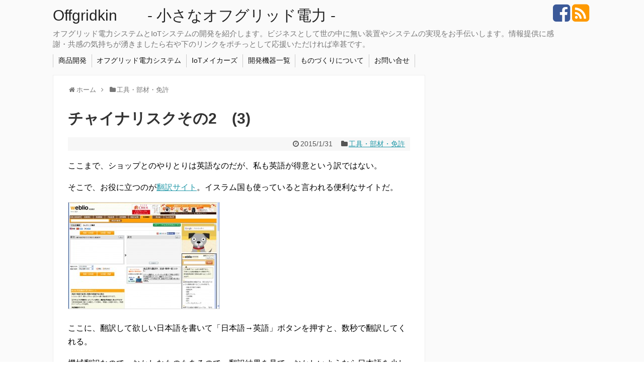

--- FILE ---
content_type: text/html; charset=UTF-8
request_url: https://offgridkin.com/archives/870
body_size: 17779
content:
<!DOCTYPE html>
<html dir="ltr" lang="ja">
<head>
<meta charset="UTF-8">
  <meta name="viewport" content="width=1280, maximum-scale=1, user-scalable=yes">
<link rel="alternate" type="application/rss+xml" title="Offgridkin　　- 小さなオフグリッド電力 &#8211; RSS Feed" href="https://offgridkin.com/feed" />
<link rel="pingback" href="https://offgridkin.com/xmlrpc.php" />
<meta name="description" content="ここまで、ショップとのやりとりは英語なのだが、私も英語が得意という訳ではない。そこで、お役に立つのが翻訳サイト。イスラム国も使っていると言われる便利なサイトだ。ここに、翻訳して欲しい日本語を書いて「日本語→英語」ボタンを押すと、数秒で翻訳し" />
<meta name="keywords" content="工具・部材・免許" />
<!-- OGP -->
<meta property="og:type" content="article">
<meta property="og:description" content="ここまで、ショップとのやりとりは英語なのだが、私も英語が得意という訳ではない。そこで、お役に立つのが翻訳サイト。イスラム国も使っていると言われる便利なサイトだ。ここに、翻訳して欲しい日本語を書いて「日本語→英語」ボタンを押すと、数秒で翻訳し">
<meta property="og:title" content="チャイナリスクその2　(3)">
<meta property="og:url" content="https://offgridkin.com/archives/870">
<meta property="og:image" content="">
<meta property="og:site_name" content="Offgridkin　　- 小さなオフグリッド電力 &#8211;">
<meta property="og:locale" content="ja_JP" />
<!-- /OGP -->
<!-- Twitter Card -->
<meta name="twitter:card" content="summary">
<meta name="twitter:description" content="ここまで、ショップとのやりとりは英語なのだが、私も英語が得意という訳ではない。そこで、お役に立つのが翻訳サイト。イスラム国も使っていると言われる便利なサイトだ。ここに、翻訳して欲しい日本語を書いて「日本語→英語」ボタンを押すと、数秒で翻訳し">
<meta name="twitter:title" content="チャイナリスクその2　(3)">
<meta name="twitter:url" content="https://offgridkin.com/archives/870">
<meta name="twitter:image" content="">
<meta name="twitter:domain" content="offgridkin.com">
<!-- /Twitter Card -->

<title>チャイナリスクその2 (3) | Offgridkin - 小さなオフグリッド電力 -</title>
	<style>img:is([sizes="auto" i], [sizes^="auto," i]) { contain-intrinsic-size: 3000px 1500px }</style>
	
		<!-- All in One SEO 4.8.9 - aioseo.com -->
	<meta name="description" content="ここまで、ショップとのやりとりは英語なのだが、私も英語が得意という訳ではない。 そこで、お役に立つのが翻訳サイ" />
	<meta name="robots" content="max-image-preview:large" />
	<meta name="author" content="オフグリ探究者"/>
	<link rel="canonical" href="https://offgridkin.com/archives/870" />
	<meta name="generator" content="All in One SEO (AIOSEO) 4.8.9" />
		<script type="application/ld+json" class="aioseo-schema">
			{"@context":"https:\/\/schema.org","@graph":[{"@type":"Article","@id":"https:\/\/offgridkin.com\/archives\/870#article","name":"\u30c1\u30e3\u30a4\u30ca\u30ea\u30b9\u30af\u305d\u306e2 (3) | Offgridkin - \u5c0f\u3055\u306a\u30aa\u30d5\u30b0\u30ea\u30c3\u30c9\u96fb\u529b -","headline":"\u30c1\u30e3\u30a4\u30ca\u30ea\u30b9\u30af\u305d\u306e2\u3000(3)","author":{"@id":"https:\/\/offgridkin.com\/archives\/author\/horimat#author"},"publisher":{"@id":"https:\/\/offgridkin.com\/#organization"},"image":{"@type":"ImageObject","url":871},"datePublished":"2015-01-31T20:55:57+09:00","dateModified":"2015-01-31T20:55:57+09:00","inLanguage":"ja","commentCount":2,"mainEntityOfPage":{"@id":"https:\/\/offgridkin.com\/archives\/870#webpage"},"isPartOf":{"@id":"https:\/\/offgridkin.com\/archives\/870#webpage"},"articleSection":"\u5de5\u5177\u30fb\u90e8\u6750\u30fb\u514d\u8a31"},{"@type":"BreadcrumbList","@id":"https:\/\/offgridkin.com\/archives\/870#breadcrumblist","itemListElement":[{"@type":"ListItem","@id":"https:\/\/offgridkin.com#listItem","position":1,"name":"\u30db\u30fc\u30e0","item":"https:\/\/offgridkin.com","nextItem":{"@type":"ListItem","@id":"https:\/\/offgridkin.com\/archives\/category\/materials#listItem","name":"\u5de5\u5177\u30fb\u90e8\u6750\u30fb\u514d\u8a31"}},{"@type":"ListItem","@id":"https:\/\/offgridkin.com\/archives\/category\/materials#listItem","position":2,"name":"\u5de5\u5177\u30fb\u90e8\u6750\u30fb\u514d\u8a31","item":"https:\/\/offgridkin.com\/archives\/category\/materials","nextItem":{"@type":"ListItem","@id":"https:\/\/offgridkin.com\/archives\/870#listItem","name":"\u30c1\u30e3\u30a4\u30ca\u30ea\u30b9\u30af\u305d\u306e2\u3000(3)"},"previousItem":{"@type":"ListItem","@id":"https:\/\/offgridkin.com#listItem","name":"\u30db\u30fc\u30e0"}},{"@type":"ListItem","@id":"https:\/\/offgridkin.com\/archives\/870#listItem","position":3,"name":"\u30c1\u30e3\u30a4\u30ca\u30ea\u30b9\u30af\u305d\u306e2\u3000(3)","previousItem":{"@type":"ListItem","@id":"https:\/\/offgridkin.com\/archives\/category\/materials#listItem","name":"\u5de5\u5177\u30fb\u90e8\u6750\u30fb\u514d\u8a31"}}]},{"@type":"Organization","@id":"https:\/\/offgridkin.com\/#organization","name":"Offgridkin\u3000\u3000- \u5c0f\u3055\u306a\u30aa\u30d5\u30b0\u30ea\u30c3\u30c9\u96fb\u529b -","description":"\u30aa\u30d5\u30b0\u30ea\u30c3\u30c9\u96fb\u529b\u30b7\u30b9\u30c6\u30e0\u3068IoT\u30b7\u30b9\u30c6\u30e0\u306e\u958b\u767a\u3092\u7d39\u4ecb\u3057\u307e\u3059\u3002\u30d3\u30b8\u30cd\u30b9\u3068\u3057\u3066\u4e16\u306e\u4e2d\u306b\u7121\u3044\u88c5\u7f6e\u3084\u30b7\u30b9\u30c6\u30e0\u306e\u5b9f\u73fe\u3092\u304a\u624b\u4f1d\u3044\u3057\u307e\u3059\u3002\u60c5\u5831\u63d0\u4f9b\u306b\u611f\u8b1d\u30fb\u5171\u611f\u306e\u6c17\u6301\u3061\u304c\u6e67\u304d\u307e\u3057\u305f\u3089\u53f3\u3084\u4e0b\u306e\u30ea\u30f3\u30af\u3092\u30dd\u30c1\u3063\u3068\u3057\u3066\u5fdc\u63f4\u3044\u305f\u3060\u3051\u308c\u3070\u5e78\u751a\u3067\u3059\u3002","url":"https:\/\/offgridkin.com\/"},{"@type":"Person","@id":"https:\/\/offgridkin.com\/archives\/author\/horimat#author","url":"https:\/\/offgridkin.com\/archives\/author\/horimat","name":"\u30aa\u30d5\u30b0\u30ea\u63a2\u7a76\u8005","image":{"@type":"ImageObject","@id":"https:\/\/offgridkin.com\/archives\/870#authorImage","url":"https:\/\/secure.gravatar.com\/avatar\/e13ad67d855500224e9b2a7b1bdb296f?s=96&d=mm&r=g","width":96,"height":96,"caption":"\u30aa\u30d5\u30b0\u30ea\u63a2\u7a76\u8005"}},{"@type":"WebPage","@id":"https:\/\/offgridkin.com\/archives\/870#webpage","url":"https:\/\/offgridkin.com\/archives\/870","name":"\u30c1\u30e3\u30a4\u30ca\u30ea\u30b9\u30af\u305d\u306e2 (3) | Offgridkin - \u5c0f\u3055\u306a\u30aa\u30d5\u30b0\u30ea\u30c3\u30c9\u96fb\u529b -","description":"\u3053\u3053\u307e\u3067\u3001\u30b7\u30e7\u30c3\u30d7\u3068\u306e\u3084\u308a\u3068\u308a\u306f\u82f1\u8a9e\u306a\u306e\u3060\u304c\u3001\u79c1\u3082\u82f1\u8a9e\u304c\u5f97\u610f\u3068\u3044\u3046\u8a33\u3067\u306f\u306a\u3044\u3002 \u305d\u3053\u3067\u3001\u304a\u5f79\u306b\u7acb\u3064\u306e\u304c\u7ffb\u8a33\u30b5\u30a4","inLanguage":"ja","isPartOf":{"@id":"https:\/\/offgridkin.com\/#website"},"breadcrumb":{"@id":"https:\/\/offgridkin.com\/archives\/870#breadcrumblist"},"author":{"@id":"https:\/\/offgridkin.com\/archives\/author\/horimat#author"},"creator":{"@id":"https:\/\/offgridkin.com\/archives\/author\/horimat#author"},"image":{"@type":"ImageObject","url":871,"@id":"https:\/\/offgridkin.com\/archives\/870\/#mainImage"},"primaryImageOfPage":{"@id":"https:\/\/offgridkin.com\/archives\/870#mainImage"},"datePublished":"2015-01-31T20:55:57+09:00","dateModified":"2015-01-31T20:55:57+09:00"},{"@type":"WebSite","@id":"https:\/\/offgridkin.com\/#website","url":"https:\/\/offgridkin.com\/","name":"Offgridkin\u3000\u3000- \u5c0f\u3055\u306a\u30aa\u30d5\u30b0\u30ea\u30c3\u30c9\u96fb\u529b -","description":"\u30aa\u30d5\u30b0\u30ea\u30c3\u30c9\u96fb\u529b\u30b7\u30b9\u30c6\u30e0\u3068IoT\u30b7\u30b9\u30c6\u30e0\u306e\u958b\u767a\u3092\u7d39\u4ecb\u3057\u307e\u3059\u3002\u30d3\u30b8\u30cd\u30b9\u3068\u3057\u3066\u4e16\u306e\u4e2d\u306b\u7121\u3044\u88c5\u7f6e\u3084\u30b7\u30b9\u30c6\u30e0\u306e\u5b9f\u73fe\u3092\u304a\u624b\u4f1d\u3044\u3057\u307e\u3059\u3002\u60c5\u5831\u63d0\u4f9b\u306b\u611f\u8b1d\u30fb\u5171\u611f\u306e\u6c17\u6301\u3061\u304c\u6e67\u304d\u307e\u3057\u305f\u3089\u53f3\u3084\u4e0b\u306e\u30ea\u30f3\u30af\u3092\u30dd\u30c1\u3063\u3068\u3057\u3066\u5fdc\u63f4\u3044\u305f\u3060\u3051\u308c\u3070\u5e78\u751a\u3067\u3059\u3002","inLanguage":"ja","publisher":{"@id":"https:\/\/offgridkin.com\/#organization"}}]}
		</script>
		<!-- All in One SEO -->

<link rel="alternate" type="application/rss+xml" title="Offgridkin　　- 小さなオフグリッド電力 - &raquo; Feed" href="https://offgridkin.com/feed" />
<link rel="alternate" type="application/rss+xml" title="Offgridkin　　- 小さなオフグリッド電力 - &raquo; Comments Feed" href="https://offgridkin.com/comments/feed" />
<link rel="alternate" type="application/rss+xml" title="Offgridkin　　- 小さなオフグリッド電力 - &raquo; チャイナリスクその2　(3) Comments Feed" href="https://offgridkin.com/archives/870/feed" />
<script type="text/javascript">
/* <![CDATA[ */
window._wpemojiSettings = {"baseUrl":"https:\/\/s.w.org\/images\/core\/emoji\/15.0.3\/72x72\/","ext":".png","svgUrl":"https:\/\/s.w.org\/images\/core\/emoji\/15.0.3\/svg\/","svgExt":".svg","source":{"concatemoji":"https:\/\/offgridkin.com\/wp-includes\/js\/wp-emoji-release.min.js"}};
/*! This file is auto-generated */
!function(i,n){var o,s,e;function c(e){try{var t={supportTests:e,timestamp:(new Date).valueOf()};sessionStorage.setItem(o,JSON.stringify(t))}catch(e){}}function p(e,t,n){e.clearRect(0,0,e.canvas.width,e.canvas.height),e.fillText(t,0,0);var t=new Uint32Array(e.getImageData(0,0,e.canvas.width,e.canvas.height).data),r=(e.clearRect(0,0,e.canvas.width,e.canvas.height),e.fillText(n,0,0),new Uint32Array(e.getImageData(0,0,e.canvas.width,e.canvas.height).data));return t.every(function(e,t){return e===r[t]})}function u(e,t,n){switch(t){case"flag":return n(e,"\ud83c\udff3\ufe0f\u200d\u26a7\ufe0f","\ud83c\udff3\ufe0f\u200b\u26a7\ufe0f")?!1:!n(e,"\ud83c\uddfa\ud83c\uddf3","\ud83c\uddfa\u200b\ud83c\uddf3")&&!n(e,"\ud83c\udff4\udb40\udc67\udb40\udc62\udb40\udc65\udb40\udc6e\udb40\udc67\udb40\udc7f","\ud83c\udff4\u200b\udb40\udc67\u200b\udb40\udc62\u200b\udb40\udc65\u200b\udb40\udc6e\u200b\udb40\udc67\u200b\udb40\udc7f");case"emoji":return!n(e,"\ud83d\udc26\u200d\u2b1b","\ud83d\udc26\u200b\u2b1b")}return!1}function f(e,t,n){var r="undefined"!=typeof WorkerGlobalScope&&self instanceof WorkerGlobalScope?new OffscreenCanvas(300,150):i.createElement("canvas"),a=r.getContext("2d",{willReadFrequently:!0}),o=(a.textBaseline="top",a.font="600 32px Arial",{});return e.forEach(function(e){o[e]=t(a,e,n)}),o}function t(e){var t=i.createElement("script");t.src=e,t.defer=!0,i.head.appendChild(t)}"undefined"!=typeof Promise&&(o="wpEmojiSettingsSupports",s=["flag","emoji"],n.supports={everything:!0,everythingExceptFlag:!0},e=new Promise(function(e){i.addEventListener("DOMContentLoaded",e,{once:!0})}),new Promise(function(t){var n=function(){try{var e=JSON.parse(sessionStorage.getItem(o));if("object"==typeof e&&"number"==typeof e.timestamp&&(new Date).valueOf()<e.timestamp+604800&&"object"==typeof e.supportTests)return e.supportTests}catch(e){}return null}();if(!n){if("undefined"!=typeof Worker&&"undefined"!=typeof OffscreenCanvas&&"undefined"!=typeof URL&&URL.createObjectURL&&"undefined"!=typeof Blob)try{var e="postMessage("+f.toString()+"("+[JSON.stringify(s),u.toString(),p.toString()].join(",")+"));",r=new Blob([e],{type:"text/javascript"}),a=new Worker(URL.createObjectURL(r),{name:"wpTestEmojiSupports"});return void(a.onmessage=function(e){c(n=e.data),a.terminate(),t(n)})}catch(e){}c(n=f(s,u,p))}t(n)}).then(function(e){for(var t in e)n.supports[t]=e[t],n.supports.everything=n.supports.everything&&n.supports[t],"flag"!==t&&(n.supports.everythingExceptFlag=n.supports.everythingExceptFlag&&n.supports[t]);n.supports.everythingExceptFlag=n.supports.everythingExceptFlag&&!n.supports.flag,n.DOMReady=!1,n.readyCallback=function(){n.DOMReady=!0}}).then(function(){return e}).then(function(){var e;n.supports.everything||(n.readyCallback(),(e=n.source||{}).concatemoji?t(e.concatemoji):e.wpemoji&&e.twemoji&&(t(e.twemoji),t(e.wpemoji)))}))}((window,document),window._wpemojiSettings);
/* ]]> */
</script>
<link rel='stylesheet' id='simplicity-style-css' href='https://offgridkin.com/wp-content/themes/simplicity2/style.css' type='text/css' media='all' />
<link rel='stylesheet' id='responsive-style-css' href='https://offgridkin.com/wp-content/themes/simplicity2/css/responsive-pc.css' type='text/css' media='all' />
<link rel='stylesheet' id='font-awesome-style-css' href='https://offgridkin.com/wp-content/themes/simplicity2/webfonts/css/font-awesome.min.css' type='text/css' media='all' />
<link rel='stylesheet' id='icomoon-style-css' href='https://offgridkin.com/wp-content/themes/simplicity2/webfonts/icomoon/style.css' type='text/css' media='all' />
<link rel='stylesheet' id='responsive-mode-style-css' href='https://offgridkin.com/wp-content/themes/simplicity2/responsive.css' type='text/css' media='all' />
<link rel='stylesheet' id='extension-style-css' href='https://offgridkin.com/wp-content/themes/simplicity2/css/extension.css' type='text/css' media='all' />
<style id='extension-style-inline-css' type='text/css'>

#h-top {
  min-height:75px;
}
ul.snsp li.twitter-page a span{
  color: #55acee;
}

ul.snsp li.facebook-page a span{
  color: #3b5998;
}

ul.snsp li.google-plus-page a span{
  color: #dd4b39;
}

ul.snsp li.instagram-page a span{
  color: #3f729b;
}

ul.snsp li.hatebu-page a span{
  color: #008fde;
}

ul.snsp li.pinterest-page a span{
  color: #cc2127;
}

ul.snsp li.youtube-page a span{
  color: #e52d27;
}

ul.snsp li.flickr-page a span{
  color: #1d1d1b;
}

ul.snsp li.line-page a span{
  color: #00c300;
}

ul.snsp li.feedly-page a span{
  color: #87bd33;
}

ul.snsp li.push7-page a span{
  color: #eeac00;
}

ul.snsp li.rss-page a span{
  color: #fe9900;
}

ul.snsp li a:hover{
  opacity: 0.7;
}
/*画像効果ボーダー*/
#the-content > p > img,
#the-content > .hover-image > img,
#the-content > p > a > img {
  border: 1px solid #ddd;
}
@media screen and (max-width:639px){
  .article br{
    display: block;
  }
}

</style>
<link rel='stylesheet' id='child-style-css' href='https://offgridkin.com/wp-content/themes/simplicity2-child/style.css' type='text/css' media='all' />
<link rel='stylesheet' id='child-responsive-mode-style-css' href='https://offgridkin.com/wp-content/themes/simplicity2-child/responsive.css' type='text/css' media='all' />
<link rel='stylesheet' id='print-style-css' href='https://offgridkin.com/wp-content/themes/simplicity2/css/print.css' type='text/css' media='print' />
<link rel='stylesheet' id='sns-twitter-type-style-css' href='https://offgridkin.com/wp-content/themes/simplicity2/css/sns-twitter-type.css' type='text/css' media='all' />
<style id='wp-emoji-styles-inline-css' type='text/css'>

	img.wp-smiley, img.emoji {
		display: inline !important;
		border: none !important;
		box-shadow: none !important;
		height: 1em !important;
		width: 1em !important;
		margin: 0 0.07em !important;
		vertical-align: -0.1em !important;
		background: none !important;
		padding: 0 !important;
	}
</style>
<link rel='stylesheet' id='wp-block-library-css' href='https://offgridkin.com/wp-includes/css/dist/block-library/style.min.css' type='text/css' media='all' />
<style id='classic-theme-styles-inline-css' type='text/css'>
/*! This file is auto-generated */
.wp-block-button__link{color:#fff;background-color:#32373c;border-radius:9999px;box-shadow:none;text-decoration:none;padding:calc(.667em + 2px) calc(1.333em + 2px);font-size:1.125em}.wp-block-file__button{background:#32373c;color:#fff;text-decoration:none}
</style>
<style id='global-styles-inline-css' type='text/css'>
:root{--wp--preset--aspect-ratio--square: 1;--wp--preset--aspect-ratio--4-3: 4/3;--wp--preset--aspect-ratio--3-4: 3/4;--wp--preset--aspect-ratio--3-2: 3/2;--wp--preset--aspect-ratio--2-3: 2/3;--wp--preset--aspect-ratio--16-9: 16/9;--wp--preset--aspect-ratio--9-16: 9/16;--wp--preset--color--black: #000000;--wp--preset--color--cyan-bluish-gray: #abb8c3;--wp--preset--color--white: #ffffff;--wp--preset--color--pale-pink: #f78da7;--wp--preset--color--vivid-red: #cf2e2e;--wp--preset--color--luminous-vivid-orange: #ff6900;--wp--preset--color--luminous-vivid-amber: #fcb900;--wp--preset--color--light-green-cyan: #7bdcb5;--wp--preset--color--vivid-green-cyan: #00d084;--wp--preset--color--pale-cyan-blue: #8ed1fc;--wp--preset--color--vivid-cyan-blue: #0693e3;--wp--preset--color--vivid-purple: #9b51e0;--wp--preset--gradient--vivid-cyan-blue-to-vivid-purple: linear-gradient(135deg,rgba(6,147,227,1) 0%,rgb(155,81,224) 100%);--wp--preset--gradient--light-green-cyan-to-vivid-green-cyan: linear-gradient(135deg,rgb(122,220,180) 0%,rgb(0,208,130) 100%);--wp--preset--gradient--luminous-vivid-amber-to-luminous-vivid-orange: linear-gradient(135deg,rgba(252,185,0,1) 0%,rgba(255,105,0,1) 100%);--wp--preset--gradient--luminous-vivid-orange-to-vivid-red: linear-gradient(135deg,rgba(255,105,0,1) 0%,rgb(207,46,46) 100%);--wp--preset--gradient--very-light-gray-to-cyan-bluish-gray: linear-gradient(135deg,rgb(238,238,238) 0%,rgb(169,184,195) 100%);--wp--preset--gradient--cool-to-warm-spectrum: linear-gradient(135deg,rgb(74,234,220) 0%,rgb(151,120,209) 20%,rgb(207,42,186) 40%,rgb(238,44,130) 60%,rgb(251,105,98) 80%,rgb(254,248,76) 100%);--wp--preset--gradient--blush-light-purple: linear-gradient(135deg,rgb(255,206,236) 0%,rgb(152,150,240) 100%);--wp--preset--gradient--blush-bordeaux: linear-gradient(135deg,rgb(254,205,165) 0%,rgb(254,45,45) 50%,rgb(107,0,62) 100%);--wp--preset--gradient--luminous-dusk: linear-gradient(135deg,rgb(255,203,112) 0%,rgb(199,81,192) 50%,rgb(65,88,208) 100%);--wp--preset--gradient--pale-ocean: linear-gradient(135deg,rgb(255,245,203) 0%,rgb(182,227,212) 50%,rgb(51,167,181) 100%);--wp--preset--gradient--electric-grass: linear-gradient(135deg,rgb(202,248,128) 0%,rgb(113,206,126) 100%);--wp--preset--gradient--midnight: linear-gradient(135deg,rgb(2,3,129) 0%,rgb(40,116,252) 100%);--wp--preset--font-size--small: 13px;--wp--preset--font-size--medium: 20px;--wp--preset--font-size--large: 36px;--wp--preset--font-size--x-large: 42px;--wp--preset--spacing--20: 0.44rem;--wp--preset--spacing--30: 0.67rem;--wp--preset--spacing--40: 1rem;--wp--preset--spacing--50: 1.5rem;--wp--preset--spacing--60: 2.25rem;--wp--preset--spacing--70: 3.38rem;--wp--preset--spacing--80: 5.06rem;--wp--preset--shadow--natural: 6px 6px 9px rgba(0, 0, 0, 0.2);--wp--preset--shadow--deep: 12px 12px 50px rgba(0, 0, 0, 0.4);--wp--preset--shadow--sharp: 6px 6px 0px rgba(0, 0, 0, 0.2);--wp--preset--shadow--outlined: 6px 6px 0px -3px rgba(255, 255, 255, 1), 6px 6px rgba(0, 0, 0, 1);--wp--preset--shadow--crisp: 6px 6px 0px rgba(0, 0, 0, 1);}:where(.is-layout-flex){gap: 0.5em;}:where(.is-layout-grid){gap: 0.5em;}body .is-layout-flex{display: flex;}.is-layout-flex{flex-wrap: wrap;align-items: center;}.is-layout-flex > :is(*, div){margin: 0;}body .is-layout-grid{display: grid;}.is-layout-grid > :is(*, div){margin: 0;}:where(.wp-block-columns.is-layout-flex){gap: 2em;}:where(.wp-block-columns.is-layout-grid){gap: 2em;}:where(.wp-block-post-template.is-layout-flex){gap: 1.25em;}:where(.wp-block-post-template.is-layout-grid){gap: 1.25em;}.has-black-color{color: var(--wp--preset--color--black) !important;}.has-cyan-bluish-gray-color{color: var(--wp--preset--color--cyan-bluish-gray) !important;}.has-white-color{color: var(--wp--preset--color--white) !important;}.has-pale-pink-color{color: var(--wp--preset--color--pale-pink) !important;}.has-vivid-red-color{color: var(--wp--preset--color--vivid-red) !important;}.has-luminous-vivid-orange-color{color: var(--wp--preset--color--luminous-vivid-orange) !important;}.has-luminous-vivid-amber-color{color: var(--wp--preset--color--luminous-vivid-amber) !important;}.has-light-green-cyan-color{color: var(--wp--preset--color--light-green-cyan) !important;}.has-vivid-green-cyan-color{color: var(--wp--preset--color--vivid-green-cyan) !important;}.has-pale-cyan-blue-color{color: var(--wp--preset--color--pale-cyan-blue) !important;}.has-vivid-cyan-blue-color{color: var(--wp--preset--color--vivid-cyan-blue) !important;}.has-vivid-purple-color{color: var(--wp--preset--color--vivid-purple) !important;}.has-black-background-color{background-color: var(--wp--preset--color--black) !important;}.has-cyan-bluish-gray-background-color{background-color: var(--wp--preset--color--cyan-bluish-gray) !important;}.has-white-background-color{background-color: var(--wp--preset--color--white) !important;}.has-pale-pink-background-color{background-color: var(--wp--preset--color--pale-pink) !important;}.has-vivid-red-background-color{background-color: var(--wp--preset--color--vivid-red) !important;}.has-luminous-vivid-orange-background-color{background-color: var(--wp--preset--color--luminous-vivid-orange) !important;}.has-luminous-vivid-amber-background-color{background-color: var(--wp--preset--color--luminous-vivid-amber) !important;}.has-light-green-cyan-background-color{background-color: var(--wp--preset--color--light-green-cyan) !important;}.has-vivid-green-cyan-background-color{background-color: var(--wp--preset--color--vivid-green-cyan) !important;}.has-pale-cyan-blue-background-color{background-color: var(--wp--preset--color--pale-cyan-blue) !important;}.has-vivid-cyan-blue-background-color{background-color: var(--wp--preset--color--vivid-cyan-blue) !important;}.has-vivid-purple-background-color{background-color: var(--wp--preset--color--vivid-purple) !important;}.has-black-border-color{border-color: var(--wp--preset--color--black) !important;}.has-cyan-bluish-gray-border-color{border-color: var(--wp--preset--color--cyan-bluish-gray) !important;}.has-white-border-color{border-color: var(--wp--preset--color--white) !important;}.has-pale-pink-border-color{border-color: var(--wp--preset--color--pale-pink) !important;}.has-vivid-red-border-color{border-color: var(--wp--preset--color--vivid-red) !important;}.has-luminous-vivid-orange-border-color{border-color: var(--wp--preset--color--luminous-vivid-orange) !important;}.has-luminous-vivid-amber-border-color{border-color: var(--wp--preset--color--luminous-vivid-amber) !important;}.has-light-green-cyan-border-color{border-color: var(--wp--preset--color--light-green-cyan) !important;}.has-vivid-green-cyan-border-color{border-color: var(--wp--preset--color--vivid-green-cyan) !important;}.has-pale-cyan-blue-border-color{border-color: var(--wp--preset--color--pale-cyan-blue) !important;}.has-vivid-cyan-blue-border-color{border-color: var(--wp--preset--color--vivid-cyan-blue) !important;}.has-vivid-purple-border-color{border-color: var(--wp--preset--color--vivid-purple) !important;}.has-vivid-cyan-blue-to-vivid-purple-gradient-background{background: var(--wp--preset--gradient--vivid-cyan-blue-to-vivid-purple) !important;}.has-light-green-cyan-to-vivid-green-cyan-gradient-background{background: var(--wp--preset--gradient--light-green-cyan-to-vivid-green-cyan) !important;}.has-luminous-vivid-amber-to-luminous-vivid-orange-gradient-background{background: var(--wp--preset--gradient--luminous-vivid-amber-to-luminous-vivid-orange) !important;}.has-luminous-vivid-orange-to-vivid-red-gradient-background{background: var(--wp--preset--gradient--luminous-vivid-orange-to-vivid-red) !important;}.has-very-light-gray-to-cyan-bluish-gray-gradient-background{background: var(--wp--preset--gradient--very-light-gray-to-cyan-bluish-gray) !important;}.has-cool-to-warm-spectrum-gradient-background{background: var(--wp--preset--gradient--cool-to-warm-spectrum) !important;}.has-blush-light-purple-gradient-background{background: var(--wp--preset--gradient--blush-light-purple) !important;}.has-blush-bordeaux-gradient-background{background: var(--wp--preset--gradient--blush-bordeaux) !important;}.has-luminous-dusk-gradient-background{background: var(--wp--preset--gradient--luminous-dusk) !important;}.has-pale-ocean-gradient-background{background: var(--wp--preset--gradient--pale-ocean) !important;}.has-electric-grass-gradient-background{background: var(--wp--preset--gradient--electric-grass) !important;}.has-midnight-gradient-background{background: var(--wp--preset--gradient--midnight) !important;}.has-small-font-size{font-size: var(--wp--preset--font-size--small) !important;}.has-medium-font-size{font-size: var(--wp--preset--font-size--medium) !important;}.has-large-font-size{font-size: var(--wp--preset--font-size--large) !important;}.has-x-large-font-size{font-size: var(--wp--preset--font-size--x-large) !important;}
:where(.wp-block-post-template.is-layout-flex){gap: 1.25em;}:where(.wp-block-post-template.is-layout-grid){gap: 1.25em;}
:where(.wp-block-columns.is-layout-flex){gap: 2em;}:where(.wp-block-columns.is-layout-grid){gap: 2em;}
:root :where(.wp-block-pullquote){font-size: 1.5em;line-height: 1.6;}
</style>
<link rel='stylesheet' id='contact-form-7-css' href='https://offgridkin.com/wp-content/plugins/contact-form-7/includes/css/styles.css' type='text/css' media='all' />
<link rel='stylesheet' id='fancybox-css' href='https://offgridkin.com/wp-content/plugins/easy-fancybox/fancybox/1.5.4/jquery.fancybox.min.css' type='text/css' media='screen' />
<link rel='stylesheet' id='tablepress-default-css' href='https://offgridkin.com/wp-content/plugins/tablepress/css/build/default.css' type='text/css' media='all' />
<link rel='stylesheet' id='__EPYT__style-css' href='https://offgridkin.com/wp-content/plugins/youtube-embed-plus/styles/ytprefs.min.css' type='text/css' media='all' />
<style id='__EPYT__style-inline-css' type='text/css'>

                .epyt-gallery-thumb {
                        width: 33.333%;
                }
                
</style>
<script type="text/javascript" src="https://offgridkin.com/wp-includes/js/jquery/jquery.min.js" id="jquery-core-js"></script>
<script type="text/javascript" src="https://offgridkin.com/wp-includes/js/jquery/jquery-migrate.min.js" id="jquery-migrate-js"></script>
<script type="text/javascript" src="https://offgridkin.com/wp-content/plugins/standard-widget-extensions/js/jquery.cookie.js" id="jquery-cookie-js"></script>
<script type="text/javascript" id="__ytprefs__-js-extra">
/* <![CDATA[ */
var _EPYT_ = {"ajaxurl":"https:\/\/offgridkin.com\/wp-admin\/admin-ajax.php","security":"06e2ec594b","gallery_scrolloffset":"20","eppathtoscripts":"https:\/\/offgridkin.com\/wp-content\/plugins\/youtube-embed-plus\/scripts\/","eppath":"https:\/\/offgridkin.com\/wp-content\/plugins\/youtube-embed-plus\/","epresponsiveselector":"[\"iframe.__youtube_prefs_widget__\"]","epdovol":"1","version":"14.2.3","evselector":"iframe.__youtube_prefs__[src], iframe[src*=\"youtube.com\/embed\/\"], iframe[src*=\"youtube-nocookie.com\/embed\/\"]","ajax_compat":"","maxres_facade":"eager","ytapi_load":"light","pause_others":"","stopMobileBuffer":"1","facade_mode":"","not_live_on_channel":""};
/* ]]> */
</script>
<script type="text/javascript" src="https://offgridkin.com/wp-content/plugins/youtube-embed-plus/scripts/ytprefs.min.js" id="__ytprefs__-js"></script>
<link rel="EditURI" type="application/rsd+xml" title="RSD" href="https://offgridkin.com/xmlrpc.php?rsd" />
<meta name="generator" content="WordPress 6.7.4" />
<link rel='shortlink' href='https://offgridkin.com/?p=870' />
<link rel="alternate" title="oEmbed (JSON)" type="application/json+oembed" href="https://offgridkin.com/wp-json/oembed/1.0/embed?url=https%3A%2F%2Foffgridkin.com%2Farchives%2F870" />
<link rel="alternate" title="oEmbed (XML)" type="text/xml+oembed" href="https://offgridkin.com/wp-json/oembed/1.0/embed?url=https%3A%2F%2Foffgridkin.com%2Farchives%2F870&#038;format=xml" />
<!-- Favicon Rotator -->
<link rel="shortcut icon" href="https://offgridkin.com/wp-content/uploads/2016/05/favicon.ico" />
<!-- End Favicon Rotator -->

<style type="text/css">
        .hm-swe-resize-message {
        height: 50%;
        width: 50%;
        margin: auto;
        position: absolute;
        top: 0; left: 0; bottom: 0; right: 0;
        z-index: 99999;

        color: white;
    }

    .hm-swe-modal-background {
        position: fixed;
        top: 0; left: 0; 	bottom: 0; right: 0;
        background: none repeat scroll 0% 0% rgba(0, 0, 0, 0.85);
        z-index: 99998;
        display: none;
    }
</style>
    </head>
  <body class="post-template-default single single-post postid-870 single-format-standard" itemscope itemtype="http://schema.org/WebPage">
    <div id="container">

      <!-- header -->
      <header itemscope itemtype="http://schema.org/WPHeader">
        <div id="header" class="clearfix">
          <div id="header-in">

                        <div id="h-top">
              <!-- モバイルメニュー表示用のボタン -->
<div id="mobile-menu">
  <a id="mobile-menu-toggle" href="#"><span class="fa fa-bars fa-2x"></span></a>
</div>

              <div class="alignleft top-title-catchphrase">
                <!-- サイトのタイトル -->
<p id="site-title" itemscope itemtype="http://schema.org/Organization">
  <a href="https://offgridkin.com/">Offgridkin　　- 小さなオフグリッド電力 -</a></p>
<!-- サイトの概要 -->
<p id="site-description">
  オフグリッド電力システムとIoTシステムの開発を紹介します。ビジネスとして世の中に無い装置やシステムの実現をお手伝いします。情報提供に感謝・共感の気持ちが湧きましたら右や下のリンクをポチっとして応援いただければ幸甚です。</p>
              </div>

              <div class="alignright top-sns-follows">
                                <!-- SNSページ -->
<div class="sns-pages">
<p class="sns-follow-msg">フォローする</p>
<ul class="snsp">
<li class="facebook-page"><a href="//www.facebook.com/pages/株式会社トレンディ/263915977003487" target="_blank" title="Facebookをフォロー" rel="nofollow"><span class="fa fa-facebook-square"></span></a></li><li class="rss-page"><a href="https://offgridkin.com/feed" target="_blank" title="RSSで更新情報をフォロー" rel="nofollow"><span class="fa fa-rss-square fa-2x"></span></a></li>  </ul>
</div>
                              </div>

            </div><!-- /#h-top -->
          </div><!-- /#header-in -->
        </div><!-- /#header -->
      </header>

      <!-- Navigation -->
<nav itemscope itemtype="http://schema.org/SiteNavigationElement">
  <div id="navi">
      	<div id="navi-in">
      <div class="menu-%e3%82%b0%e3%83%ad%e3%83%bc%e3%83%90%e3%83%ab%e3%83%a1%e3%83%8b%e3%83%a5%e3%83%bc2-container"><ul id="menu-%e3%82%b0%e3%83%ad%e3%83%bc%e3%83%90%e3%83%ab%e3%83%a1%e3%83%8b%e3%83%a5%e3%83%bc2" class="menu"><li id="menu-item-2088" class="menu-item menu-item-type-taxonomy menu-item-object-category menu-item-has-children menu-item-2088"><a href="https://offgridkin.com/archives/category/commercial_development">商品開発</a>
<ul class="sub-menu">
	<li id="menu-item-2089" class="menu-item menu-item-type-taxonomy menu-item-object-category menu-item-2089"><a href="https://offgridkin.com/archives/category/commercial_development/battery_refresher">インテリジェントバッテリリフレッシャ</a></li>
</ul>
</li>
<li id="menu-item-1352" class="menu-item menu-item-type-taxonomy menu-item-object-category menu-item-has-children menu-item-1352"><a href="https://offgridkin.com/archives/category/offgrid_system">オフグリッド電力システム</a>
<ul class="sub-menu">
	<li id="menu-item-1353" class="menu-item menu-item-type-taxonomy menu-item-object-category menu-item-1353"><a href="https://offgridkin.com/archives/category/offgrid_system/power_control">電力制御装置</a></li>
	<li id="menu-item-1354" class="menu-item menu-item-type-taxonomy menu-item-object-category menu-item-1354"><a href="https://offgridkin.com/archives/category/offgrid_system/power_generate">発電装置</a></li>
	<li id="menu-item-1355" class="menu-item menu-item-type-taxonomy menu-item-object-category menu-item-1355"><a href="https://offgridkin.com/archives/category/offgrid_system/power_storage">蓄電装置</a></li>
</ul>
</li>
<li id="menu-item-1361" class="menu-item menu-item-type-taxonomy menu-item-object-category menu-item-has-children menu-item-1361"><a href="https://offgridkin.com/archives/category/iot_makers">IoTメイカーズ</a>
<ul class="sub-menu">
	<li id="menu-item-1357" class="menu-item menu-item-type-taxonomy menu-item-object-category menu-item-1357"><a href="https://offgridkin.com/archives/category/iot_makers/hardware/circuit_design">回路設計</a></li>
	<li id="menu-item-1356" class="menu-item menu-item-type-taxonomy menu-item-object-category menu-item-1356"><a href="https://offgridkin.com/archives/category/iot_makers/hardware">ハードウェア</a></li>
	<li id="menu-item-1359" class="menu-item menu-item-type-taxonomy menu-item-object-category menu-item-has-children menu-item-1359"><a href="https://offgridkin.com/archives/category/iot_makers/software">ソフトウェア</a>
	<ul class="sub-menu">
		<li id="menu-item-1366" class="menu-item menu-item-type-taxonomy menu-item-object-category menu-item-1366"><a href="https://offgridkin.com/archives/category/iot_makers/software/arduino">Arduino</a></li>
		<li id="menu-item-1360" class="menu-item menu-item-type-taxonomy menu-item-object-category menu-item-1360"><a href="https://offgridkin.com/archives/category/iot_makers/software/pic">PIC</a></li>
	</ul>
</li>
	<li id="menu-item-1358" class="menu-item menu-item-type-taxonomy menu-item-object-category current-post-ancestor current-menu-parent current-post-parent menu-item-1358"><a href="https://offgridkin.com/archives/category/materials">工具・部材・免許</a></li>
</ul>
</li>
<li id="menu-item-2236" class="menu-item menu-item-type-post_type menu-item-object-page menu-item-2236"><a href="https://offgridkin.com/develop_equip">開発機器一覧</a></li>
<li id="menu-item-1362" class="menu-item menu-item-type-post_type menu-item-object-page menu-item-1362"><a href="https://offgridkin.com/manufacture">ものづくりについて</a></li>
<li id="menu-item-2093" class="menu-item menu-item-type-post_type menu-item-object-page menu-item-2093"><a href="https://offgridkin.com/page-15">お問い合せ</a></li>
</ul></div>    </div><!-- /#navi-in -->
  </div><!-- /#navi -->
</nav>
<!-- /Navigation -->
      <!-- 本体部分 -->
      <div id="body">
        <div id="body-in">

          
          <!-- main -->
          <main itemscope itemprop="mainContentOfPage" itemtype="http://schema.org/Blog">
            <div id="main">


  
  <div id="breadcrumb" class="breadcrumb-category"><div itemtype="http://data-vocabulary.org/Breadcrumb" itemscope="" class="breadcrumb-home"><span class="fa fa-home fa-fw"></span><a href="https://offgridkin.com" itemprop="url"><span itemprop="title">ホーム</span></a><span class="sp"><span class="fa fa-angle-right"></span></span></div><div itemtype="http://data-vocabulary.org/Breadcrumb" itemscope=""><span class="fa fa-folder fa-fw"></span><a href="https://offgridkin.com/archives/category/materials" itemprop="url"><span itemprop="title">工具・部材・免許</span></a></div></div><!-- /#breadcrumb -->  <div id="post-870" class="post-870 post type-post status-publish format-standard has-post-thumbnail hentry category-materials">
  <article class="article">
  
  
  <header>
    <h1 class="entry-title">
            チャイナリスクその2　(3)          </h1>
    <p class="post-meta">
            <span class="post-date"><span class="fa fa-clock-o fa-fw"></span><time class="entry-date date published updated" datetime="2015-01-31T20:55:57+09:00">2015/1/31</time></span>
                <span class="category"><span class="fa fa-folder fa-fw"></span><a href="https://offgridkin.com/archives/category/materials" rel="category tag">工具・部材・免許</a></span>
      
      
      
          </p>

    
    
    
      </header>

  
  <div id="the-content" class="entry-content">
  <p>ここまで、ショップとのやりとりは英語なのだが、私も英語が得意という訳ではない。</p>
<p>そこで、お役に立つのが<a href="http://translate.weblio.jp/">翻訳サイト</a>。イスラム国も使っていると言われる便利なサイトだ。</p>
<p><a href="https://offgridkin.com/wp-content/uploads/2015/01/weblio001.jpg"><img fetchpriority="high" decoding="async" class="alignnone size-medium wp-image-871" src="https://offgridkin.com/wp-content/uploads/2015/01/weblio001-300x211.jpg" alt="weblio001" width="300" height="211" /></a></p>
<p>ここに、翻訳して欲しい日本語を書いて「日本語→英語」ボタンを押すと、数秒で翻訳してくれる。</p>
<p>機械翻訳なので、おかしなものもあるので、翻訳結果を見て、おかしいようなら日本語を少し手直しして、再度翻訳。</p>
<p>日本語は、主語を省略するが、そこを明示してやると比較的正しく訳してくれるようだ。</p>
<p>こういうサイトは、外国語があまり得意でない人でも、海外とのコミュニケーションを広げるためにたいへん貢献していると思う。</p>
<p>ぜひ、お試しあれ。</p>
<p>ということで、トラブルとは関係ないが、紹介まで。つづく。。。。</p>
<p><a href="https://offgridkin.com/archives/866">前回へ</a>　　<a href="https://offgridkin.com/archives/872">次回へ</a></p>
<p>&ensp;</p>
<div class="tptn_counter" id="tptn_counter_870">(Visited 103 times, 1 visits today)</div>  </div>

  <footer>
    <!-- ページリンク -->
    
      <!-- 文章下広告 -->
                  

                      <div id="pc_double_ads-4" class="widget-over-sns-buttons widget_pc_double_ads">      <div class="ad-article-bottom ad-space">
        <div class="ad-label">スポンサーリンク</div>
        <div class="ad-left ad-pc adsense-336"><script async src="//pagead2.googlesyndication.com/pagead/js/adsbygoogle.js"></script>
<!-- 投稿記事SNS左下-offgrid -->
<ins class="adsbygoogle"
     style="display:inline-block;width:336px;height:280px"
     data-ad-client="ca-pub-4097346165272324"
     data-ad-slot="7128840097"></ins>
<script>
(adsbygoogle = window.adsbygoogle || []).push({});
</script></div>
        <div class="ad-right ad-pc adsense-336"><script async src="//pagead2.googlesyndication.com/pagead/js/adsbygoogle.js"></script>
<!-- 投稿記事SNS右下-offgrid -->
<ins class="adsbygoogle"
     style="display:inline-block;width:336px;height:280px"
     data-ad-client="ca-pub-4097346165272324"
     data-ad-slot="4175373699"></ins>
<script>
(adsbygoogle = window.adsbygoogle || []).push({});
</script></div>
        <div class="clear"></div>
      </div>
    </div>          
    <div id="sns-group" class="sns-group sns-group-bottom">
    <div class="sns-buttons sns-buttons-pc">
    <p class="sns-share-msg">シェアする</p>
    <ul class="snsb clearfix">
    <li class="balloon-btn twitter-balloon-btn twitter-balloon-btn-defalt">
  <div class="balloon-btn-set">
    <div class="arrow-box">
      <a href="//twitter.com/search?q=https%3A%2F%2Foffgridkin.com%2Farchives%2F870" target="blank" class="arrow-box-link twitter-arrow-box-link" rel="nofollow">
        <span class="social-count twitter-count"><span class="fa fa-comments"></span></span>
      </a>
    </div>
    <a href="//twitter.com/share?text=%E3%83%81%E3%83%A3%E3%82%A4%E3%83%8A%E3%83%AA%E3%82%B9%E3%82%AF%E3%81%9D%E3%81%AE2%E3%80%80%283%29&amp;url=https%3A%2F%2Foffgridkin.com%2Farchives%2F870" target="blank" class="balloon-btn-link twitter-balloon-btn-link" rel="nofollow">
      <span class="fa fa-twitter"></span>
              <span class="tweet-label">ツイート</span>
          </a>
  </div>
</li>
        <li class="facebook-btn"><div class="fb-like" data-href="https://offgridkin.com/archives/870" data-layout="box_count" data-action="like" data-show-faces="false" data-share="false"></div></li>
                                  </ul>
</div>

    <!-- SNSページ -->
<div class="sns-pages">
<p class="sns-follow-msg">フォローする</p>
<ul class="snsp">
<li class="facebook-page"><a href="//www.facebook.com/pages/株式会社トレンディ/263915977003487" target="_blank" title="Facebookをフォロー" rel="nofollow"><span class="fa fa-facebook-square"></span></a></li><li class="rss-page"><a href="https://offgridkin.com/feed" target="_blank" title="RSSで更新情報をフォロー" rel="nofollow"><span class="fa fa-rss-square fa-2x"></span></a></li>  </ul>
</div>
    </div>

    
    <p class="footer-post-meta">

            <span class="post-tag"></span>
      
      <span class="post-author vcard author"><span class="fn"><span class="fa fa-user fa-fw"></span><a href="https://offgridkin.com/archives/author/horimat">オフグリ探究者</a>
</span></span>

      
          </p>
  </footer>
  </article><!-- .article -->
  </div><!-- .post -->

      <div id="under-entry-body">

            <aside id="related-entries">
        <h2>関連記事</h2>
                <article class="related-entry cf">
      <div class="related-entry-thumb">
        <a href="https://offgridkin.com/archives/202" title="直流LED照明開発(4) 50V-DCでLED照明点灯実験">
                <img src="https://offgridkin.com/wp-content/uploads/default-thumb-plus/837da02a5869f1fc5cf5c8970dfcfad0d2a0c7d1-100x100.jpg" width="100" height="100" class="attachment-thumb100 wp-post-image" Array />                </a>
      </div><!-- /.related-entry-thumb -->

      <div class="related-entry-content">
        <header>
          <h3 class="related-entry-title">
            <a href="https://offgridkin.com/archives/202" class="related-entry-title-link" title="直流LED照明開発(4) 50V-DCでLED照明点灯実験">
            直流LED照明開発(4) 50V-DCでLED照明点灯実験            </a></h3>
        </header>
        <p class="related-entry-snippet">
       太陽光パネルからの起電電圧をLED照明モジュールにかけてみた。



眩しくて裸眼で見るのはきつい。部屋でサングラスかけてたら、家人...</p>

                <footer>
          <p class="related-entry-read"><a href="https://offgridkin.com/archives/202">記事を読む</a></p>
        </footer>
        
      </div><!-- /.related-entry-content -->
    </article><!-- /.elated-entry -->

      <article class="related-entry cf">
      <div class="related-entry-thumb">
        <a href="https://offgridkin.com/archives/739" title="電力測定実験">
                <img src="https://offgridkin.com/wp-content/uploads/default-thumb-plus/71df8385455699517dfc0eb79cda3c27cb3c17ea-100x100.jpg" width="100" height="100" class="attachment-thumb100 wp-post-image" Array />                </a>
      </div><!-- /.related-entry-thumb -->

      <div class="related-entry-content">
        <header>
          <h3 class="related-entry-title">
            <a href="https://offgridkin.com/archives/739" class="related-entry-title-link" title="電力測定実験">
            電力測定実験            </a></h3>
        </header>
        <p class="related-entry-snippet">
       中国から購入したクランプ型電流センサが届いた。ので、さっそく、電流を測定してみた。

手近なもので、縦型扇風機があったので、波形をオシロ...</p>

                <footer>
          <p class="related-entry-read"><a href="https://offgridkin.com/archives/739">記事を読む</a></p>
        </footer>
        
      </div><!-- /.related-entry-content -->
    </article><!-- /.elated-entry -->

      <article class="related-entry cf">
      <div class="related-entry-thumb">
        <a href="https://offgridkin.com/archives/896" title="メイカーズ塾実習　シャッターテスタ作り(4)">
                <img src="https://offgridkin.com/wp-content/uploads/default-thumb-plus/f2120682007556b0a8cde4dac76a8c3b6a797d0d-100x100.png" width="100" height="100" class="attachment-thumb100 wp-post-image" Array />                </a>
      </div><!-- /.related-entry-thumb -->

      <div class="related-entry-content">
        <header>
          <h3 class="related-entry-title">
            <a href="https://offgridkin.com/archives/896" class="related-entry-title-link" title="メイカーズ塾実習　シャッターテスタ作り(4)">
            メイカーズ塾実習　シャッターテスタ作り(4)            </a></h3>
        </header>
        <p class="related-entry-snippet">
       利用する素子も決まったので、まずは、試行実験。

フォトトランジスタが明るさを検知する訳だが、それをArduinoで簡単にデジタルポート...</p>

                <footer>
          <p class="related-entry-read"><a href="https://offgridkin.com/archives/896">記事を読む</a></p>
        </footer>
        
      </div><!-- /.related-entry-content -->
    </article><!-- /.elated-entry -->

      <article class="related-entry cf">
      <div class="related-entry-thumb">
        <a href="https://offgridkin.com/archives/688" title="仕様の不明なサーボモータを理解する">
                <img src="https://offgridkin.com/wp-content/uploads/default-thumb-plus/e7c1be4075eb5708fa5c44b8db549ec166236248-100x100.png" width="100" height="100" class="attachment-thumb100 wp-post-image" Array />                </a>
      </div><!-- /.related-entry-thumb -->

      <div class="related-entry-content">
        <header>
          <h3 class="related-entry-title">
            <a href="https://offgridkin.com/archives/688" class="related-entry-title-link" title="仕様の不明なサーボモータを理解する">
            仕様の不明なサーボモータを理解する            </a></h3>
        </header>
        <p class="related-entry-snippet">
       メイカーズ塾に差し入れして頂いたのは、近藤科学のKHRシリーズの二足歩行ロボット。差し入れ頂いた方のご子息が、かつて学習したと言うこと。ロボ...</p>

                <footer>
          <p class="related-entry-read"><a href="https://offgridkin.com/archives/688">記事を読む</a></p>
        </footer>
        
      </div><!-- /.related-entry-content -->
    </article><!-- /.elated-entry -->

      <article class="related-entry cf">
      <div class="related-entry-thumb">
        <a href="https://offgridkin.com/archives/859" title="コイルを理解する(5)">
                <img src="https://offgridkin.com/wp-content/uploads/default-thumb-plus/87e9a559153d9f955235d7b28eb7d50c4d16386e-100x100.png" width="100" height="100" class="attachment-thumb100 wp-post-image" Array />                </a>
      </div><!-- /.related-entry-thumb -->

      <div class="related-entry-content">
        <header>
          <h3 class="related-entry-title">
            <a href="https://offgridkin.com/archives/859" class="related-entry-title-link" title="コイルを理解する(5)">
            コイルを理解する(5)            </a></h3>
        </header>
        <p class="related-entry-snippet">
       いよいよコイルの特性の本質に迫ります。

コイルに電流を流したときに流れる電流と時間の関係を解析してみましょう。

コイルの両端に電圧をかけ...</p>

                <footer>
          <p class="related-entry-read"><a href="https://offgridkin.com/archives/859">記事を読む</a></p>
        </footer>
        
      </div><!-- /.related-entry-content -->
    </article><!-- /.elated-entry -->

  
  <br style="clear:both;">      </aside><!-- #related-entries -->
      


        <!-- 広告 -->
                  
      
      <!-- post navigation -->
<div class="navigation">
      <div class="prev"><a href="https://offgridkin.com/archives/866" rel="prev"><span class="fa fa-arrow-left fa-2x pull-left"></span>チャイナリスクその2　(2)</a></div>
      <div class="next"><a href="https://offgridkin.com/archives/872" rel="next"><span class="fa fa-arrow-right fa-2x pull-left"></span>チャイナリスクその2　(4)</a></div>
  </div>
<!-- /post navigation -->
            </div>
    
            </div><!-- /#main -->
          </main>
        <!-- sidebar -->
<div id="sidebar" role="complementary">
    
  <div id="sidebar-widget">
  <!-- ウイジェット -->
              <aside id="pc_ad-2" class="widget widget_pc_ad">      <div class="ad-space">
        <div class="ad-label">スポンサーリンク</div>
        <div class="ad-responsive ad-pc adsense-336">
<script async src="//pagead2.googlesyndication.com/pagead/js/adsbygoogle.js"></script>
<!-- サイドバー(PC用)-offgridkin -->
<ins class="adsbygoogle"
     style="display:inline-block;width:300px;height:600px"
     data-ad-client="ca-pub-4097346165272324"
     data-ad-slot="1361508097"></ins>
<script>
(adsbygoogle = window.adsbygoogle || []).push({});
</script></div>
      </div>
    </aside>            <aside id="search-2" class="widget widget_search"><h3 class="widget_title sidebar_widget_title">ブログ記事検索</h3><form method="get" id="searchform" action="https://offgridkin.com/">
	<input type="text" placeholder="ブログ内を検索" name="s" id="s">
	<input type="submit" id="searchsubmit" value="">
</form></aside>
		<aside id="recent-posts-2" class="widget widget_recent_entries">
		<h3 class="widget_title sidebar_widget_title">最新記事</h3>
		<ul>
											<li>
					<a href="https://offgridkin.com/archives/2701">第二世代バッテリ延命機の商品化(5)</a>
									</li>
											<li>
					<a href="https://offgridkin.com/archives/2697">第二世代バッテリ延命機の商品化(4)</a>
									</li>
											<li>
					<a href="https://offgridkin.com/archives/2693">第二世代バッテリ延命機の商品化(3)</a>
									</li>
											<li>
					<a href="https://offgridkin.com/archives/2688">第二世代バッテリ延命機の商品化(2)</a>
									</li>
											<li>
					<a href="https://offgridkin.com/archives/2686">第二世代バッテリ延命機の商品化(1)</a>
									</li>
					</ul>

		</aside><aside id="categories-2" class="widget widget_categories"><h3 class="widget_title sidebar_widget_title">カテゴリー</h3>
			<ul>
					<li class="cat-item cat-item-4"><a href="https://offgridkin.com/archives/category/iot_makers">IoTメイカーズ</a> (261)
<ul class='children'>
	<li class="cat-item cat-item-6"><a href="https://offgridkin.com/archives/category/iot_makers/software">ソフトウェア</a> (138)
	<ul class='children'>
	<li class="cat-item cat-item-9"><a href="https://offgridkin.com/archives/category/iot_makers/software/arduino">Arduino</a> (16)
</li>
	<li class="cat-item cat-item-11"><a href="https://offgridkin.com/archives/category/iot_makers/software/pic">PIC</a> (102)
</li>
	</ul>
</li>
	<li class="cat-item cat-item-12"><a href="https://offgridkin.com/archives/category/iot_makers/hardware">ハードウェア</a> (228)
	<ul class='children'>
	<li class="cat-item cat-item-5"><a href="https://offgridkin.com/archives/category/iot_makers/hardware/circuit_design">回路設計</a> (219)
</li>
	<li class="cat-item cat-item-48"><a href="https://offgridkin.com/archives/category/iot_makers/hardware/mechanism_design">機構設計</a> (4)
</li>
	</ul>
</li>
</ul>
</li>
	<li class="cat-item cat-item-2"><a href="https://offgridkin.com/archives/category/offgrid_system">オフグリッド電力システム</a> (245)
<ul class='children'>
	<li class="cat-item cat-item-29"><a href="https://offgridkin.com/archives/category/offgrid_system/system">システム構築</a> (12)
</li>
	<li class="cat-item cat-item-13"><a href="https://offgridkin.com/archives/category/offgrid_system/power_generate">発電装置</a> (64)
</li>
	<li class="cat-item cat-item-14"><a href="https://offgridkin.com/archives/category/offgrid_system/power_storage">蓄電装置</a> (51)
</li>
	<li class="cat-item cat-item-15"><a href="https://offgridkin.com/archives/category/offgrid_system/installation_work">負荷機器及び設置工事</a> (47)
</li>
	<li class="cat-item cat-item-10"><a href="https://offgridkin.com/archives/category/offgrid_system/power_control">電力制御装置</a> (145)
</li>
	<li class="cat-item cat-item-16"><a href="https://offgridkin.com/archives/category/offgrid_system/visible">電力見える化</a> (19)
</li>
</ul>
</li>
	<li class="cat-item cat-item-27"><a href="https://offgridkin.com/archives/category/commercial_development">商品開発</a> (13)
<ul class='children'>
	<li class="cat-item cat-item-50"><a href="https://offgridkin.com/archives/category/commercial_development/fm%e3%83%a2%e3%82%b8%e3%83%a5%e3%83%ac%e3%83%bc%e3%82%bf">FMモジュレータ</a> (8)
</li>
	<li class="cat-item cat-item-28"><a href="https://offgridkin.com/archives/category/commercial_development/battery_refresher">インテリジェントバッテリリフレッシャ</a> (5)
</li>
</ul>
</li>
	<li class="cat-item cat-item-7"><a href="https://offgridkin.com/archives/category/materials">工具・部材・免許</a> (173)
<ul class='children'>
	<li class="cat-item cat-item-46"><a href="https://offgridkin.com/archives/category/materials/3d_printer">3Dプリンタ</a> (8)
</li>
	<li class="cat-item cat-item-47"><a href="https://offgridkin.com/archives/category/materials/cnc_milling">CNCフライス盤</a> (6)
</li>
</ul>
</li>
	<li class="cat-item cat-item-1"><a href="https://offgridkin.com/archives/category/non_category">未分類</a> (7)
</li>
	<li class="cat-item cat-item-30"><a href="https://offgridkin.com/archives/category/develop_equip">開発機器</a> (216)
<ul class='children'>
	<li class="cat-item cat-item-51"><a href="https://offgridkin.com/archives/category/develop_equip/fm%e3%83%a2%e3%82%b8%e3%83%a5%e3%83%ac%e3%83%bc%e3%82%bf-develop_equip">FMモジュレータ</a> (8)
</li>
	<li class="cat-item cat-item-32"><a href="https://offgridkin.com/archives/category/develop_equip/ibc">Intelligent Battery Controller</a> (75)
</li>
	<li class="cat-item cat-item-33"><a href="https://offgridkin.com/archives/category/develop_equip/ibr">Intelligent Battery Refresher</a> (23)
</li>
	<li class="cat-item cat-item-45"><a href="https://offgridkin.com/archives/category/develop_equip/imc">Intelligent Motor Controller</a> (3)
</li>
	<li class="cat-item cat-item-49"><a href="https://offgridkin.com/archives/category/develop_equip/sdcard_life_checker">SDカード寿命チェッカ</a> (4)
</li>
	<li class="cat-item cat-item-31"><a href="https://offgridkin.com/archives/category/develop_equip/umppt">μMPPT</a> (77)
</li>
	<li class="cat-item cat-item-44"><a href="https://offgridkin.com/archives/category/develop_equip/inverter">インバータ</a> (1)
</li>
	<li class="cat-item cat-item-35"><a href="https://offgridkin.com/archives/category/develop_equip/eco_light">エコ照明機器</a> (37)
</li>
	<li class="cat-item cat-item-36"><a href="https://offgridkin.com/archives/category/develop_equip/shutter_tester">シャッターテスタ</a> (17)
</li>
	<li class="cat-item cat-item-40"><a href="https://offgridkin.com/archives/category/develop_equip/smart_tap">スマートコンセント</a> (16)
</li>
	<li class="cat-item cat-item-43"><a href="https://offgridkin.com/archives/category/develop_equip/data_logger">データロガー</a> (6)
</li>
	<li class="cat-item cat-item-42"><a href="https://offgridkin.com/archives/category/develop_equip/battery_monitor">バッテリモニタ</a> (1)
</li>
	<li class="cat-item cat-item-39"><a href="https://offgridkin.com/archives/category/develop_equip/reflow_plate">リフロー釜</a> (3)
</li>
	<li class="cat-item cat-item-37"><a href="https://offgridkin.com/archives/category/develop_equip/wall_back_sensor">壁裏センサー</a> (2)
</li>
	<li class="cat-item cat-item-34"><a href="https://offgridkin.com/archives/category/develop_equip/dcdb">直流分電盤</a> (6)
</li>
</ul>
</li>
			</ul>

			</aside>      <aside id="widget_tptn_pop-2" class="widget tptn_posts_list_widget"><h3 class="widget_title sidebar_widget_title">よく読まれている記事</h3><div class="tptn_posts  tptn_posts_widget tptn_posts_widget-widget_tptn_pop-2    "><ul><li><a href="https://offgridkin.com/archives/780"     class="tptn_link"><img width="100" height="68" src="https://offgridkin.com/wp-content/uploads/2014/09/20140921ArduinoLogger01.png" class="tptn_firstcorrect tptn_thumb size-thumb100" alt="20140921ArduinoLogger01" style="" title="メイカーズ塾実習　データロガー作り(Arduinoで性能検証)" decoding="async" loading="lazy" /></a><span class="tptn_after_thumb"><a href="https://offgridkin.com/archives/780"     class="tptn_link"><span class="tptn_title">メイカーズ塾実習　データロガー作り(Arduinoで性能検証)</span></a><span class="tptn_excerpt"> 温度や降水量などの時間変化を記録する機器をロガーという。市販のものもた&hellip;</span></span></li><li><a href="https://offgridkin.com/archives/2535"     class="tptn_link"><img width="100" height="100" src="https://offgridkin.com/wp-content/uploads/2018/01/OriginCameraHolder01-100x100.png" class="tptn_featured tptn_thumb size-thumb100" alt="OriginCameraHolder01" style="" title="CNCフライス盤(3) 正確な原点出しの方法" decoding="async" loading="lazy" srcset="https://offgridkin.com/wp-content/uploads/2018/01/OriginCameraHolder01-100x100.png 100w, https://offgridkin.com/wp-content/uploads/2018/01/OriginCameraHolder01-150x150.png 150w" sizes="auto, (max-width: 100px) 100vw, 100px" srcset="https://offgridkin.com/wp-content/uploads/2018/01/OriginCameraHolder01-100x100.png 100w, https://offgridkin.com/wp-content/uploads/2018/01/OriginCameraHolder01-150x150.png 150w" /></a><span class="tptn_after_thumb"><a href="https://offgridkin.com/archives/2535"     class="tptn_link"><span class="tptn_title">CNCフライス盤(3) 正確な原点出しの方法</span></a><span class="tptn_excerpt"> 3D CADで図面を作成し、CNCフライスで加工する場合、加工位置を正&hellip;</span></span></li><li><a href="https://offgridkin.com/archives/784"     class="tptn_link"><img width="68" height="100" src="https://offgridkin.com/wp-content/uploads/2014/09/SCT-013-030.gif" class="tptn_firstcorrect tptn_thumb size-thumb100" alt="SCT-013-030" style="" title="メイカーズ塾実習　データロガー作り(CT電流センサからArduinoへのインタフェース回路)" decoding="async" loading="lazy" /></a><span class="tptn_after_thumb"><a href="https://offgridkin.com/archives/784"     class="tptn_link"><span class="tptn_title">メイカーズ塾実習　データロガー作り(CT電流センサからArduinoへのインタフェース回路)</span></a><span class="tptn_excerpt"> Arduinoのソフトが何とかなりそうな状況なので、実際に測定する回路&hellip;</span></span></li><li><a href="https://offgridkin.com/archives/238"     class="tptn_link"><img width="100" height="75" src="https://offgridkin.com/wp-content/uploads/2013/09/5d6f2e1ce4ef8f82f382b36c7d1343ce.jpg" class="tptn_firstcorrect tptn_thumb size-thumb100" alt="5d6f2e1ce4ef8f82f382b36c7d1343ce" style="" title="センサーライト開発(7) 焦電型赤外線人感センサ" decoding="async" loading="lazy" /></a><span class="tptn_after_thumb"><a href="https://offgridkin.com/archives/238"     class="tptn_link"><span class="tptn_title">センサーライト開発(7) 焦電型赤外線人感センサ</span></a><span class="tptn_excerpt"> 焦電型赤外線センサとは、センサライトの人感センサに使われているあれです&hellip;</span></span></li><li><a href="https://offgridkin.com/archives/889"     class="tptn_link"><img width="100" height="64" src="https://offgridkin.com/wp-content/uploads/2015/02/Shuttertester.jpg" class="tptn_firstcorrect tptn_thumb size-thumb100" alt="Shuttertester" style="" title="メイカーズ塾実習　シャッターテスタ作り(1)" decoding="async" loading="lazy" /></a><span class="tptn_after_thumb"><a href="https://offgridkin.com/archives/889"     class="tptn_link"><span class="tptn_title">メイカーズ塾実習　シャッターテスタ作り(1)</span></a><span class="tptn_excerpt"> メイカーズ塾の塾生に、カメラフリークがおり、骨董品レベルのカメラを扱っ&hellip;</span></span></li><li><a href="https://offgridkin.com/archives/194"     class="tptn_link"><img width="100" height="54" src="https://offgridkin.com/wp-content/uploads/2013/06/b5564ced8ecab3ec11194664b21ba39f.jpg" class="tptn_firstcorrect tptn_thumb size-thumb100" alt="b5564ced8ecab3ec11194664b21ba39f" style="" title="鉛蓄電池復活装置一次試作(1)" decoding="async" loading="lazy" /></a><span class="tptn_after_thumb"><a href="https://offgridkin.com/archives/194"     class="tptn_link"><span class="tptn_title">鉛蓄電池復活装置一次試作(1)</span></a><span class="tptn_excerpt"> タイマIC555を使い始めたついでに、かねてより作ろうと思っていた鉛蓄&hellip;</span></span></li><li><a href="https://offgridkin.com/archives/89"     class="tptn_link"><img width="100" height="75" src="https://offgridkin.com/wp-content/uploads/2012/12/pvcave.jpg" class="tptn_firstcorrect tptn_thumb size-thumb100" alt="pvcave" style="" title="PV用DCDCコンバータ開発(23) MPPTの本質とは何か？" decoding="async" loading="lazy" /></a><span class="tptn_after_thumb"><a href="https://offgridkin.com/archives/89"     class="tptn_link"><span class="tptn_title">PV用DCDCコンバータ開発(23) MPPTの本質とは何か？</span></a><span class="tptn_excerpt"> ついにMPPT機能の実装に向けた検討を開始した。 MPPT(Maxim&hellip;</span></span></li><li><a href="https://offgridkin.com/archives/1036"     class="tptn_link"><img width="100" height="83" src="https://offgridkin.com/wp-content/uploads/2015/06/P_20150610_121804.jpg" class="tptn_firstcorrect tptn_thumb size-thumb100" alt="P_20150610_121804" style="" title="内部抵抗測定器の開発(1) ことはじめ" decoding="async" loading="lazy" /></a><span class="tptn_after_thumb"><a href="https://offgridkin.com/archives/1036"     class="tptn_link"><span class="tptn_title">内部抵抗測定器の開発(1) ことはじめ</span></a><span class="tptn_excerpt"> 鉛バッテリ延命復活器の開発を続けてきたが、それを活用すると、バッテリな&hellip;</span></span></li><li><a href="https://offgridkin.com/archives/252"     class="tptn_link"><img width="100" height="50" src="https://offgridkin.com/wp-content/uploads/2014/01/HumanDetectLamp003.png" class="tptn_firstcorrect tptn_thumb size-thumb100" alt="HumanDetectLamp003" style="" title="センサーライト開発(12) 人感センサ追加開発" decoding="async" loading="lazy" /></a><span class="tptn_after_thumb"><a href="https://offgridkin.com/archives/252"     class="tptn_link"><span class="tptn_title">センサーライト開発(12) 人感センサ追加開発</span></a><span class="tptn_excerpt"> 1Fと2Fのトイレに洗面所に人感センサを設置し、電気を消し忘れても、自&hellip;</span></span></li><li><a href="https://offgridkin.com/archives/790"     class="tptn_link"><img width="100" height="75" src="https://offgridkin.com/wp-content/uploads/2014/09/20140922_114613.jpg" class="tptn_firstcorrect tptn_thumb size-thumb100" alt="20140922_114613" style="" title="メイカーズ塾実習　データロガー作り(電流波形測定)" decoding="async" loading="lazy" /></a><span class="tptn_after_thumb"><a href="https://offgridkin.com/archives/790"     class="tptn_link"><span class="tptn_title">メイカーズ塾実習　データロガー作り(電流波形測定)</span></a><span class="tptn_excerpt"> さあて。ここまで出来ると、実際の電力を測定してみたくなる。 自宅の分電&hellip;</span></span></li></ul><div class="tptn_clear"></div></div></aside>  </div>

  
</div><!-- /#sidebar -->
        </div><!-- /#body-in -->
      </div><!-- /#body -->

      <!-- footer -->
      <footer itemscope itemtype="http://schema.org/WPFooter">
        <div id="footer" class="main-footer">
          <div id="footer-in">

                        <div id="footer-widget">
               <div class="footer-left">
                                             </div>
               <div class="footer-center">
               <aside id="text-7" class="widget widget_text">			<div class="textwidget"><h3 class="ft-title">   チャイナリスクその2　(3)</h3>
<p class="f-site-title">Offgridkin</p></div>
		</aside>               </div>
               <div class="footer-right">
               <aside id="text-6" class="widget widget_text">			<div class="textwidget">運営会社：<a href="http://www.trendy.co.jp/ja/" target="_blank">トレンディ</a></div>
		</aside>               </div>
            </div>
          
          <div class="clear"></div>
            <div id="copyright" class="wrapper">
                            <div class="credit">
		Copyright © <a href="http://www.trendy.co.jp/ja/" target="_blank">TRENDY</a>
                              </div>

                          </div>
        </div><!-- /#footer-in -->
        </div><!-- /#footer -->
      </footer>
      <div id="page-top">
      <a id="move-page-top"><span class="fa fa-angle-double-up fa-2x"></span></a>
  
</div>
          </div><!-- /#container -->
    <script type="text/javascript" src="https://offgridkin.com/wp-includes/js/comment-reply.min.js" id="comment-reply-js" async="async" data-wp-strategy="async"></script>
<script type="text/javascript" src="https://offgridkin.com/wp-content/themes/simplicity2/javascript.js" id="simplicity-js-js"></script>
<script type="text/javascript" src="https://offgridkin.com/wp-content/themes/simplicity2-child/javascript.js" id="simplicity-child-js-js"></script>
<script type="text/javascript" src="https://offgridkin.com/wp-content/plugins/contact-form-7/includes/swv/js/index.js" id="swv-js"></script>
<script type="text/javascript" id="contact-form-7-js-extra">
/* <![CDATA[ */
var wpcf7 = {"api":{"root":"https:\/\/offgridkin.com\/wp-json\/","namespace":"contact-form-7\/v1"}};
/* ]]> */
</script>
<script type="text/javascript" src="https://offgridkin.com/wp-content/plugins/contact-form-7/includes/js/index.js" id="contact-form-7-js"></script>
<script type="text/javascript" id="tptn_tracker-js-extra">
/* <![CDATA[ */
var ajax_tptn_tracker = {"ajax_url":"https:\/\/offgridkin.com\/wp-admin\/admin-ajax.php","top_ten_id":"870","top_ten_blog_id":"1","activate_counter":"11","top_ten_debug":"0","tptn_rnd":"581879050"};
/* ]]> */
</script>
<script type="text/javascript" src="https://offgridkin.com/wp-content/plugins/top-10/includes/js/top-10-tracker.min.js" id="tptn_tracker-js"></script>
<script type="text/javascript" src="https://offgridkin.com/wp-content/plugins/easy-fancybox/vendor/purify.min.js" id="fancybox-purify-js"></script>
<script type="text/javascript" id="jquery-fancybox-js-extra">
/* <![CDATA[ */
var efb_i18n = {"close":"Close","next":"Next","prev":"Previous","startSlideshow":"Start slideshow","toggleSize":"Toggle size"};
/* ]]> */
</script>
<script type="text/javascript" src="https://offgridkin.com/wp-content/plugins/easy-fancybox/fancybox/1.5.4/jquery.fancybox.min.js" id="jquery-fancybox-js"></script>
<script type="text/javascript" id="jquery-fancybox-js-after">
/* <![CDATA[ */
var fb_timeout, fb_opts={'autoScale':true,'showCloseButton':true,'margin':20,'pixelRatio':'false','centerOnScroll':true,'enableEscapeButton':true,'overlayShow':true,'hideOnOverlayClick':true,'minViewportWidth':320,'minVpHeight':320,'disableCoreLightbox':'true','enableBlockControls':'true','fancybox_openBlockControls':'true' };
if(typeof easy_fancybox_handler==='undefined'){
var easy_fancybox_handler=function(){
jQuery([".nolightbox","a.wp-block-file__button","a.pin-it-button","a[href*='pinterest.com\/pin\/create']","a[href*='facebook.com\/share']","a[href*='twitter.com\/share']"].join(',')).addClass('nofancybox');
jQuery('a.fancybox-close').on('click',function(e){e.preventDefault();jQuery.fancybox.close()});
/* IMG */
						var unlinkedImageBlocks=jQuery(".wp-block-image > img:not(.nofancybox,figure.nofancybox>img)");
						unlinkedImageBlocks.wrap(function() {
							var href = jQuery( this ).attr( "src" );
							return "<a href='" + href + "'></a>";
						});
var fb_IMG_select=jQuery('a[href*=".jpg" i]:not(.nofancybox,li.nofancybox>a,figure.nofancybox>a),area[href*=".jpg" i]:not(.nofancybox),a[href*=".jpeg" i]:not(.nofancybox,li.nofancybox>a,figure.nofancybox>a),area[href*=".jpeg" i]:not(.nofancybox),a[href*=".png" i]:not(.nofancybox,li.nofancybox>a,figure.nofancybox>a),area[href*=".png" i]:not(.nofancybox),a[href*=".gif" i]:not(.nofancybox,li.nofancybox>a,figure.nofancybox>a),area[href*=".gif" i]:not(.nofancybox)');
fb_IMG_select.addClass('fancybox image');
var fb_IMG_sections=jQuery('.gallery,.wp-block-gallery,.tiled-gallery,.wp-block-jetpack-tiled-gallery,.ngg-galleryoverview,.ngg-imagebrowser,.nextgen_pro_blog_gallery,.nextgen_pro_film,.nextgen_pro_horizontal_filmstrip,.ngg-pro-masonry-wrapper,.ngg-pro-mosaic-container,.nextgen_pro_sidescroll,.nextgen_pro_slideshow,.nextgen_pro_thumbnail_grid,.tiled-gallery');
fb_IMG_sections.each(function(){jQuery(this).find(fb_IMG_select).attr('rel','gallery-'+fb_IMG_sections.index(this));});
jQuery('a.fancybox,area.fancybox,.fancybox>a').each(function(){jQuery(this).fancybox(jQuery.extend(true,{},fb_opts,{'transition':'elastic','transitionIn':'elastic','easingIn':'easeOutBack','transitionOut':'elastic','easingOut':'easeInBack','opacity':false,'hideOnContentClick':false,'titleShow':true,'titlePosition':'over','titleFromAlt':true,'showNavArrows':true,'enableKeyboardNav':true,'cyclic':false,'mouseWheel':'true'}))});
};};
jQuery(easy_fancybox_handler);jQuery(document).on('post-load',easy_fancybox_handler);
/* ]]> */
</script>
<script type="text/javascript" src="https://offgridkin.com/wp-content/plugins/easy-fancybox/vendor/jquery.easing.min.js" id="jquery-easing-js"></script>
<script type="text/javascript" src="https://offgridkin.com/wp-content/plugins/easy-fancybox/vendor/jquery.mousewheel.min.js" id="jquery-mousewheel-js"></script>
<script type="text/javascript" id="standard-widget-extensions-js-extra">
/* <![CDATA[ */
var swe = {"buttonplusurl":"url(https:\/\/offgridkin.com\/wp-content\/plugins\/standard-widget-extensions\/images\/plus.gif)","buttonminusurl":"url(https:\/\/offgridkin.com\/wp-content\/plugins\/standard-widget-extensions\/images\/minus.gif)","maincol_id":"main","sidebar_id":"sidebar","widget_class":"widget_widget_tptn_pop","readable_js":"","heading_marker":"1","scroll_stop":"1","accordion_widget":"","single_expansion":"","initially_collapsed":"1","heading_string":"h3","proportional_sidebar":"0","disable_iflt":"620","accordion_widget_areas":[""],"scroll_mode":"1","ignore_footer":"","custom_selectors":["#sidebar .widget_widget_tptn_pop"],"slide_duration":"400","recalc_after":"5","recalc_count":"2","header_space":"0","enable_reload_me":"0","float_attr_check_mode":"","sidebar_id2":"","proportional_sidebar2":"0","disable_iflt2":"0","float_attr_check_mode2":"","msg_reload_me":"To keep layout integrity, please reload me after resizing!","msg_reload":"Reload","msg_continue":"Continue"};
/* ]]> */
</script>
<script type="text/javascript" src="https://offgridkin.com/wp-content/plugins/standard-widget-extensions/js/standard-widget-extensions.min.js" id="standard-widget-extensions-js"></script>
<script type="text/javascript" src="https://offgridkin.com/wp-content/plugins/youtube-embed-plus/scripts/fitvids.min.js" id="__ytprefsfitvids__-js"></script>
            <div id="fb-root"></div>
<script>(function(d, s, id) {
  var js, fjs = d.getElementsByTagName(s)[0];
  if (d.getElementById(id)) return;
  js = d.createElement(s); js.id = id;
  js.src = "//connect.facebook.net/ja_JP/sdk.js#xfbml=1&version=v2.3";
  fjs.parentNode.insertBefore(js, fjs);
}(document, 'script', 'facebook-jssdk'));</script>
    

    
  </body>
</html>


--- FILE ---
content_type: text/html; charset=utf-8
request_url: https://www.google.com/recaptcha/api2/aframe
body_size: 267
content:
<!DOCTYPE HTML><html><head><meta http-equiv="content-type" content="text/html; charset=UTF-8"></head><body><script nonce="e3qpY351qyhkLy2_UJmqpw">/** Anti-fraud and anti-abuse applications only. See google.com/recaptcha */ try{var clients={'sodar':'https://pagead2.googlesyndication.com/pagead/sodar?'};window.addEventListener("message",function(a){try{if(a.source===window.parent){var b=JSON.parse(a.data);var c=clients[b['id']];if(c){var d=document.createElement('img');d.src=c+b['params']+'&rc='+(localStorage.getItem("rc::a")?sessionStorage.getItem("rc::b"):"");window.document.body.appendChild(d);sessionStorage.setItem("rc::e",parseInt(sessionStorage.getItem("rc::e")||0)+1);localStorage.setItem("rc::h",'1769295345017');}}}catch(b){}});window.parent.postMessage("_grecaptcha_ready", "*");}catch(b){}</script></body></html>

--- FILE ---
content_type: text/css
request_url: https://offgridkin.com/wp-content/themes/simplicity2/webfonts/icomoon/style.css
body_size: 553
content:
@font-face {
    font-family: 'icomoon';
    src:    url('fonts/icomoon.eot?qkfky5');
    src:    url('fonts/icomoon.eot?qkfky5#iefix') format('embedded-opentype'),
        url('fonts/icomoon.ttf?qkfky5') format('truetype'),
        url('fonts/icomoon.woff?qkfky5') format('woff'),
        url('fonts/icomoon.svg?qkfky5#icomoon') format('svg');
    font-weight: normal;
    font-style: normal;
}

[class^="icon-"], [class*=" icon-"] {
    /* use !important to prevent issues with browser extensions that change fonts */
    font-family: 'icomoon' !important;
    speak: none;
    font-style: normal;
    font-weight: normal;
    font-variant: normal;
    text-transform: none;
    line-height: 1;

    /* Better Font Rendering =========== */
    -webkit-font-smoothing: antialiased;
    -moz-osx-font-smoothing: grayscale;
}

.icon-push7-square:before {
    content: "\e901";
}
.icon-push7:before {
    content: "\e900";
}
.icon-hatebu-square:before {
    content: "\e602";
}
.icon-flickr-square:before {
    content: "\66";
}
.icon-hatena-square:before {
    content: "\68";
}
.icon-evernote:before {
    content: "\e004";
}
.icon-feedly:before {
    content: "\e007";
}
.icon-pocket:before {
    content: "\e008";
}
.icon-line:before {
    content: "\e009";
}
.icon-hatena:before {
    content: "\e00a";
}
.icon-feedly-square:before {
    content: "\e601";
}
.icon-line-square:before {
    content: "\e600";
}
.icon-googleplus:before {
    content: "\e608";
}
.icon-facebook:before {
    content: "\e60d";
}
.icon-facebook-square:before {
    content: "\e60e";
}
.icon-instagram:before {
    content: "\e610";
}
.icon-twitter:before {
    content: "\e611";
}
.icon-twitter-square:before {
    content: "\e612";
}
.icon-feed:before {
    content: "\e614";
}
.icon-youtube:before {
    content: "\e617";
}
.icon-flickr2:before {
    content: "\e61e";
}
.icon-githubmark:before {
    content: "\e626";
}
.icon-github:before {
    content: "\e627";
}
.icon-wordpress:before {
    content: "\e629";
}
.icon-tumblr:before {
    content: "\e62d";
}
.icon-yahoo:before {
    content: "\e62f";
}
.icon-apple:before {
    content: "\e631";
}
.icon-android:before {
    content: "\e633";
}
.icon-windows:before {
    content: "\e634";
}
.icon-windows8:before {
    content: "\e635";
}
.icon-skype:before {
    content: "\e636";
}
.icon-delicious:before {
    content: "\e638";
}
.icon-pinterest:before {
    content: "\e63a";
}

